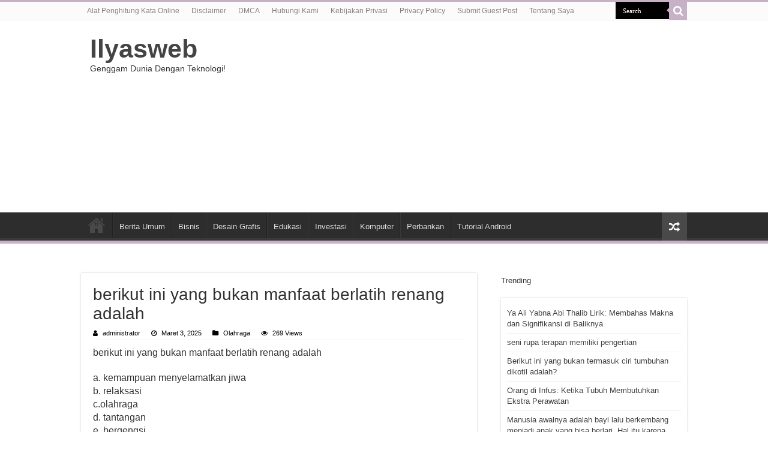

--- FILE ---
content_type: text/html; charset=utf-8
request_url: https://www.google.com/recaptcha/api2/aframe
body_size: 267
content:
<!DOCTYPE HTML><html><head><meta http-equiv="content-type" content="text/html; charset=UTF-8"></head><body><script nonce="m1i9sB4blxvKmMTazUJxJQ">/** Anti-fraud and anti-abuse applications only. See google.com/recaptcha */ try{var clients={'sodar':'https://pagead2.googlesyndication.com/pagead/sodar?'};window.addEventListener("message",function(a){try{if(a.source===window.parent){var b=JSON.parse(a.data);var c=clients[b['id']];if(c){var d=document.createElement('img');d.src=c+b['params']+'&rc='+(localStorage.getItem("rc::a")?sessionStorage.getItem("rc::b"):"");window.document.body.appendChild(d);sessionStorage.setItem("rc::e",parseInt(sessionStorage.getItem("rc::e")||0)+1);localStorage.setItem("rc::h",'1765327138861');}}}catch(b){}});window.parent.postMessage("_grecaptcha_ready", "*");}catch(b){}</script></body></html>